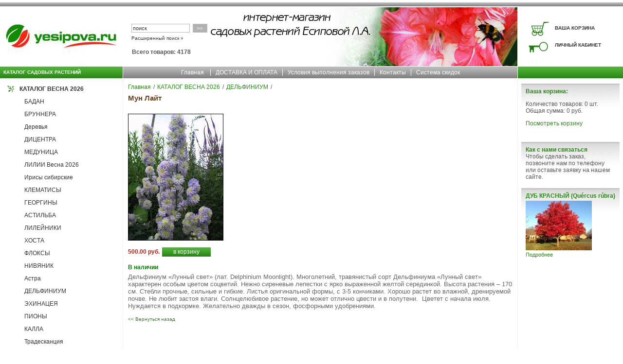

--- FILE ---
content_type: text/html; charset=WINDOWS-1251
request_url: https://www.yesipova.ru/item1845.html
body_size: 4000
content:
<!DOCTYPE HTML PUBLIC "-//W3C//DTD HTML 4.0 Transitional//EN">
<html>
<head>
<title>Мун Лайт</title>
<meta name="keywords" content="Мун Лайт">
<meta name="Description" content="Мун Лайт">
<LINK href="/style.css" rel="stylesheet" title="StyleSheet" type="text/css">
<META content="text/html; charset=windows-1251" http-equiv="Content-Type">
<META NAME="robots" CONTENT="INDEX,FOLLOW">

<script type="text/javascript" src="/js/jquery-1.4.2.min.js"></script>
<script type="text/javascript" src="/highslide/highslide.js"></script>
<link rel="stylesheet" type="text/css" href="/highslide/highslide.css">
<script type="text/javascript" src="/js/script.js"></script>
<script type="text/javascript" src="/js/add_to_basket.js"></script>
</HEAD>
<body class="fo">
 <div class="top_search_text"><h5></h5>
<br><br></div>
 <div class="top_search_form"><FORM action="/cgi-bin/dsp.pl" method="get"><table border="0" cellspacing="2" cellpadding="2">
	<tr><TD><INPUT class="text" id="search_string" style="WIDTH: 120px" size=10 name="search_string" value="поиск" onclick="document.getElementById('search_string').value=''"></TD>
			<td><INPUT class="but" style="WIDTH: 30px" type="submit" value=">>"></TD></TR>
	<tr><td colspan=2 class="list"><a href="/ext_search.html">Расширенный поиск &raquo;</a></td></tr></table>
	<INPUT type="hidden" value="simple" name="event"><INPUT type="hidden" value="search" name="cl"></FORM>
	<p class="listcount">Всего товаров: 4178</p>
</div>
<table width="100%" style="height:100%;" border="0" cellspacing="0" cellpadding="0">
	<tr><td colspan="5" style="background:url(/images/bg-01.gif);"><img src="/images/bg-01.gif" alt="" width="37" height="13" border="0"></td></tr>
	<tr><td width="252"><a href="/"><img src="/images/logo.gif" alt="" width="252" height="124" border="0"></a></td>
			<td width="1" class="separ_all"><img src="/images/p-null.gif" alt="" width="1" height="1" border="0"></td>
			<td width="100%">
				<table width="100%" border="0" cellspacing="0" cellpadding="0"><tr>
					<td><img src="/images/s01.gif" alt="" height="124" border="0"></td>
					<td width="100%" class="top_center">&nbsp;</td>	
					<td><img src="/images/s02.jpg" alt="" height="124" border="0"></td>
				</tr></table>
			</td>
			<td width="1" class="separ_all"><img src="/images/p-null.gif" alt="" width="1" height="1" border="0"></td>
			
				<td class="top_right"><table width="216" border="0" cellspacing="0" cellpadding="0">
				<tr><td><img src="/images/pr01.gif" alt="" width="70" height="24" border="0"></td><td><img src="/images/p-null.gif" alt="" width="146" height="1" border="0"></td></tr>
				<tr><td><img src="/images/pr02.gif" alt="" width="70" height="36" border="0"></td><td>&nbsp;&nbsp;<a href="/cgi-bin/dsp.pl?cl=order&amp;event=show_basket">ВАША КОРЗИНА</a></td></tr>
				<tr><td><img src="/images/pr03.gif" alt="" width="70" height="35" border="0"></td><td>&nbsp;&nbsp;<a href="/cgi-bin/dsp.pl?cl=register&amp;event=edit_form">ЛИЧНЫЙ КАБИНЕТ</a></td></tr>
				<tr><td><img src="/images/pr04.gif" alt="" width="70" height="26" border="0"></td><td><img src="/images/p-null.gif" alt="" width="1" height="1" border="0"></td></tr>
				</table></td>
			
	</tr>
	<tr>
		<td style="background:url(/images/bg-03.gif);" class="pr"><b>КАТАЛОГ САДОВЫХ РАСТЕНИЙ</b></td>
		<td width="1" class="separ_all"><img src="/images/p-null.gif" alt="" width="1" height="1" border="0"></td>
		<td class="tm"><ul>
			<li class="left"><a href="/">Главная</a></li>
			<li><a href="/articles22.html">ДОСТАВКА И ОПЛАТА</a></li><li><a href="/articles96.html">Условия выполнения заказов</a></li><li><a href="/articles23.html">Контакты</a></li><li><a href="/articles107.html">Система скидок</a></li>
			</ul>
		</td>
		<td width="1" class="separ_all"><img src="/images/p-null.gif" alt="" width="1" height="1" border="0"></td>
		<td style="background:url(/images/bg-05.gif);"><img src="/images/bg-05.gif" alt="" width="26" height="24" border="0"></td>
	</tr>
	<tr><td colspan="5" class="separ_all"><img src="/images/p-null.gif" alt="" width="1" height="1" border="0"></td></tr>
	<tr valign="top" style="height:100%;">
<td class="lcat" height="100%" valign="top"><!-- Menu left -->
	<table border="0" cellspacing="0" cellpadding="0" width="100%"><tr><td> 
		
			<div class="level1"><A href="/catalog292_1.html">КАТАЛОГ ВЕСНА 2026</a></div>
		
			<div class="level2"><A href="/catalog391_1.html">БАДАН</a></div>
		
			<div class="level2"><A href="/catalog395_1.html">БРУННЕРА</a></div>
		
			<div class="level2"><A href="/catalog413_1.html">Деревья </a></div>
		
			<div class="level2"><A href="/catalog392_1.html">ДИЦЕНТРА</a></div>
		
			<div class="level2"><A href="/catalog393_1.html">МЕДУНИЦА</a></div>
		
			<div class="level2"><A href="/catalog225_1.html">ЛИЛИИ Весна 2026</a></div>
		
			<div class="level2"><A href="/catalog312_1.html">Ирисы сибирские</a></div>
		
			<div class="level2"><A href="/catalog260_1.html">КЛЕМАТИСЫ</a></div>
		
			<div class="level2"><A href="/catalog261_1.html">ГЕОРГИНЫ </a></div>
		
			<div class="level2"><A href="/catalog327_1.html">АСТИЛЬБА</a></div>
		
			<div class="level2"><A href="/catalog328_1.html">ЛИЛЕЙНИКИ</a></div>
		
			<div class="level2"><A href="/catalog329_1.html">ХОСТА</a></div>
		
			<div class="level2"><A href="/catalog330_1.html">ФЛОКСЫ</a></div>
		
			<div class="level2"><A href="/catalog331_1.html">НИВЯНИК</a></div>
		
			<div class="level2"><A href="/catalog333_1.html">Астра</a></div>
		
			<div class="level2"><A href="/catalog334_1.html">ДЕЛЬФИНИУМ</a></div>
		
			<div class="level2"><A href="/catalog335_1.html">ЭХИНАЦЕЯ</a></div>
		
			<div class="level2"><A href="/catalog337_1.html">ПИОНЫ</a></div>
		
			<div class="level2"><A href="/catalog341_1.html">КАЛЛА</a></div>
		
			<div class="level2"><A href="/catalog365_1.html">Традесканция</a></div>
		
			<div class="level2"><A href="/catalog364_1.html">МОНАРДА</a></div>
		
			<div class="level2"><A href="/catalog359_1.html">МОРОЗНИКИ</a></div>
		
			<div class="level2"><A href="/catalog314_1.html">ДЕКОРАТИВНЫЕ ТРАВЫ И ПАПОРОТНИКИ</a></div>
		
			<div class="level2"><A href="/catalog358_1.html">РАЗНОЕ</a></div>
		
			<div class="level2"><A href="/catalog367_1.html">АСТРАНЦИЯ</a></div>
		
			<div class="level2"><A href="/catalog369_1.html">ОЧИТОК</a></div>
		
			<div class="level2"><A href="/catalog376_1.html">КОЛОКОЛЬЧИКИ</a></div>
		
			<div class="level2"><A href="/catalog342_1.html">ДЕКОРАТИВНЫЕ КУСТАРНИКИ ВЕСНА 2025</a></div>
		
		
	</td></tr></table><br>
	
	
	
</td>
<td width="1" class="separ_left"><img src="/images/p-null.gif" alt="" width="1" height="500" border="0"></td><!-- Середина -->
<td class="main">

<div class="lline"><a href="/">Главная</a><span>/</span><a href="/catalog292_1.html">КАТАЛОГ ВЕСНА 2026</a><span>/</span><a href="/catalog334_1.html">ДЕЛЬФИНИУМ</a><span>/</span></div>
<h1>Мун Лайт</h1>
<table cellspacing="0" cellpadding="0" width="100%"><tr><td>&nbsp;</td></tr>
	
	<tr><td valign="top">
		<table cellspacing="0" cellpadding="0">
			<tr><td>
				<img src="https://www.yesipova.ru/upload/goods_pic_big/1845.jpg" alt="Мун Лайт" class="catalog_pict" id="nowshowing">
				
			</td></tr>
			
		</table>
	</td></tr>
	
	<tr><td><br><FORM name="AddToBasket" method="post" action="/cgi-bin/dsp.pl?add_to_basket=1">
	<table cellspacing=0 cellpadding=0 class="rpad"><tr><td>
		
		<table cellspacing=0 cellpadding=0 class="rpad">
			<tr>
			
			
			<td><div class="goods_price">
							500.00 руб.</div></td>
			<td valign="middle"><input type="submit" class="bask" value="в корзину"></td>
			</tr></table>
			<INPUT type="hidden" name="price_id" value="6179">
		
	</td></tr></table>
	<INPUT type="hidden" name="cl" id="cl" value="order">
	<INPUT type="hidden" name="event" id="event" value="add_to_basket">
	</FORM>

</td></tr>
	<tr><td valign="top" class="item_descr">
		<span class="main_params">
			
			
			
			<div class="goods_status"><font color="green">В наличии</font></div>
		</span>
		
		<span style="color: #666666; font-family: arial; font-size: 13px; font-style: normal; font-variant: normal; font-weight: normal; letter-spacing: normal; line-height: normal; orphans: auto; text-align: start; text-indent: 0px; text-transform: none; white-space: normal; widows: auto; word-spacing: 0px; -webkit-text-stroke-width: 0px; display: inline !important; float: none; background-color: #ffffff;">Дельфиниум &laquo;Лунный свет&raquo; (лат. Delphinium Moonlight). Многолетний, травянистый сорт Дельфиниума &laquo;Лунный свет&raquo; характерен особым цветом соцветий. Нежно сиреневые лепестки с ярко выраженной желтой серединкой. Высота растения &ndash; 170 см. Стебли прочные, сильные и гибкие. Листья оригинальной формы, с 3-5 кончиками. Хорошо растет во влажной, дренируемой почве. Не любит застоя влаги. Солнцелюбивое растение, но может отлично цвести и в полутени. &nbsp;Цветет с начала июля. Нуждается в подкормке. Желательно дважды в сезон, фосфорными удобрениями.</span>
	</td></tr>
</table>




<table cellspacing="0" cellpadding="0"  width="100%">
  <tr><td class="list"><br><a href="javascript:history.back()">&lt;&lt; Вернуться назад</a></td></tr>
  <tr><td colspan=3 class="label"><br><br><br> </td></tr>
</TABLE>
</td>
<!-- / Середина -->
<td width="1" class="separ_right"><img src="/images/p-null.gif" alt="" width="1" height="1" border="0"></td>
<td class="right"><!-- Rigth column start-->
	<div class="rnews"><div class="cart"></div></div>
	
	<table width="100%" cellpadding="0" cellspacing="0" border="0">
		
			<tr><td class="rnews">
				<table border="0" cellspacing="3" cellpadding="3"><tr><td>
					
					<div class="h3title">Как с нами связаться</div>
					
					Чтобы сделать заказ, позвоните нам по телефону или оставьте заявку на нашем сайте.&nbsp;
					
					
				</td></tr></table>
			</td></tr>
		
			<tr><td class="rnews">
				<table border="0" cellspacing="3" cellpadding="3"><tr><td>
					
					<div class="h3title"><a href="/articles124.html">ДУБ КРАСНЫЙ (Qu&#233;rcus r&#250;bra)</a></div>
					<div><a href="/articles124.html"><img vspace="3" align="absmiddle" src="https://www.yesipova.ru/upload/art124.jpg" alt="ДУБ КРАСНЫЙ (Qu&amp;#233;rcus r&amp;#250;bra)"></a></div>
					
					<div><a class="more" href="/articles124.html">Подробнее</a></div>
					
				</td></tr></table>
			</td></tr>
		
		
		
	</table><br>
	
<!-- Rigth column end-->
</td></tr>
<tr><td colspan="5" class="separ_all"><img src="/images/p-null.gif" alt="" width="1" height="1" border="0"></td></tr>
<tr>
<td style="background:url(/images/bg-03.gif)"><img src="/images/p-null.gif" alt="" width="1" height="5" border="0"></td>
<td width="1" class="separ_all"><img src="/images/p-null.gif" alt="" width="1" height="1" border="0"></td>
<td style="background:url(/images/bg-04.gif)"><img src="/images/p-null.gif" alt="" width="1" height="5" border="0"></td>
<td width="1" class="separ_all"><img src="/images/p-null.gif" alt="" width="1" height="1" border="0"></td>
<td style="background:url(/images/bg-05.gif)"><img src="/images/p-null.gif" alt="" width="1" height="5" border="0"></td>
</tr>
<tr><td colspan="5" class="separ_all"><img src="/images/p-null.gif" alt="" width="1" height="1" border="0"></td></tr>
<tr>
<td style="background:url(/images/bg-06-b.gif)"><img src="/images/p-null.gif" alt="" width="38" height="46" border="0"></td>
<td width="1" class="separ_all"><img src="/images/p-null.gif" alt="" width="1" height="1" border="0"></td>
<td style="background:url(/images/bg-07-b.gif)" align="center" class="copy">
<div class="copy_name">Добро пожаловать!</div>
<div class="copy_link"></div>
</td>
<td width="1" class="separ_all"><img src="/images/p-null.gif" alt="" width="1" height="1" border="0"></td>
<td style="background:url(/images/bg-06-b.gif)"><img src="/images/p-null.gif" alt="" width="38" height="46" border="0"></td>
</tr>
</table>
<div class="counters"><!-- Yandex.Metrika informer -->
<a href="https://metrika.yandex.ru/stat/?id=91267376&from=informer"
target="_blank" rel="nofollow"><img src="https://informer.yandex.ru/informer/91267376/3_1_FFFFFFFF_EFEFEFFF_0_pageviews"
style="width:88px; height:31px; border:0;" alt="Яндекс.Метрика" title="Яндекс.Метрика: данные за сегодня (просмотры, визиты и уникальные посетители)" class="ym-advanced-informer" data-cid="91267376" data-lang="ru" /></a>
<!-- /Yandex.Metrika informer -->

<!-- Yandex.Metrika counter -->
<script type="text/javascript" >
   (function(m,e,t,r,i,k,a){m[i]=m[i]||function(){(m[i].a=m[i].a||[]).push(arguments)};
   m[i].l=1*new Date();
   for (var j = 0; j < document.scripts.length; j++) {if (document.scripts[j].src === r) { return; }}
   k=e.createElement(t),a=e.getElementsByTagName(t)[0],k.async=1,k.src=r,a.parentNode.insertBefore(k,a)})
   (window, document, "script", "https://mc.yandex.ru/metrika/tag.js", "ym");

   ym(91267376, "init", {
        clickmap:true,
        trackLinks:true,
        accurateTrackBounce:true
   });
</script>
<noscript><div><img src="https://mc.yandex.ru/watch/91267376" style="position:absolute; left:-9999px;" alt="" /></div></noscript>
<!-- /Yandex.Metrika counter --></div>
</body>
</html>


--- FILE ---
content_type: text/css
request_url: https://www.yesipova.ru/style.css
body_size: 2878
content:
BODY {font-family: Tahoma, Verdana, Arial; color: #565656; font-size: 12px; padding: 0px 0px 0px 0px; margin: 0px 0px 0px 0px; height:100%; min-width: 1280px;}
IMG { border: 0px;}
TD { font-family: Tahoma, Verdana, Arial; color: #565656; font-size: 12px;}
FORM { padding:0px; margin:0px;}

A {	color: #2c8618;	text-decoration: none;}
h1, .h1title {	color: #6d441c; font-size: 15px; margin: 0px; padding: 4px 0px 10px 0px; font-weight:bold;}
h1 A {	color: #6d441c; font-weight: bold; font-size: 15px;}
h2 {	color: #333333; font-size: 14px; margin: 0px 0px 0px 0px; padding: 0px 0px 0px 0px; }
h3, .h3title {	color: #b02015; font-size: 12px; margin: 0px 0px 0px 0px; padding: 0px 0px 0px 0px; }
h5, h5 A, h5 A:hover {	color: #2c8618; font-weight: bold; font-size: 12px; margin: 0px; padding: 0px; display: inline;}
.lline { padding: 0px 0px 3px 0px; }
.lline span { padding: 0px 5px;}
.rel {position:relative;}

.top_search_text {position:absolute; top: 65px; left: 270px; }
.top_search_form {position:absolute; top: 45px; left: 266px; }
.top_search_form .h3title { color: #333333; font-weight:bold;}
.top_search_form A { color: #333333;}
.top_search_form .but { padding-left:4px;}
.top_center { background: #000000 url(/images/top_bg.jpg) repeat-x; }
.top_right{	background:url(/images/bg-02.gif); border-top: 2px solid #ffffff; border-bottom: 1px solid #ffffff; }
.top_right A {	color: #333333; font-size: 10px; font-weight: bold; text-decoration: none;}
.pr b {	color: #ffffff; font-size: 10px; font-weight: bold; padding: 0px 0px 0px 7px;}
.tel {	background: #000000 url(/images/bg-02.gif); color:#333333; font-size: 20px; text-align: center; padding: 3px 0px; width: 216px; vertical-align: middle; border-top: 2px solid #ffffff; ; border-bottom: 1px solid #ffffff; }

.tm {	background: url(/images/bg-04.gif);color:#ffffff; text-align: center; padding: 3px 0px;}
.tm ul { padding: 0px; margin: 0px;}
.tm A {	color: #ffffff; font-size: 12px; font-weight: normal; text-decoration: none;}
.tm li, li.left  { padding: 0px 10px; display: inline; color: #ffffff; border-left: 1px solid #ffffff; white-space: nowrap;}
.tm li.left { border-left: 0px; }

.lcat { background:#ffffff url(/images/lcat_bg.jpg);	padding: 8px 0px 3px 0px; }
.lcat A {	color: #333333; font-size: 12px;  text-decoration: none;}
.level0{ font-size: 13px; font-weight: bold; padding: 6px 5px 3px 10px; margin-bottom:10px; color: #268340; }
.level1 {	background: url(/images/m01.gif) no-repeat; padding: 3px 5px 6px 40px; margin-top: 3px; }
.level2 {	background: url(/images/m02.gif) no-repeat; padding: 3px 5px 6px 50px; margin-top: 3px; }
.level3 {	padding: 3px 5px 6px 60px; margin-top: 3px; }
.level4 {	padding: 3px 5px 6px 70px; margin-top: 3px; }
.level5 {	padding: 3px 5px 6px 80px; margin-top: 3px; }
.level1 A {	font-weight: bold;}
.all_fabrics {padding: 8px 5px 3px 10px;  }
.all_fabrics A { font-weight: bold; }
.cur1 A, .cur2 A, .cur3 A, .cur4 A, .cur5 A {  font-weight: bold;}
.level1 h3 {color: #333333;  font-weight: bold;}
.f_search {padding: 5px 5px 6px 10px;  }
.catlevel1 { vertical-align:middle; font-weight: bold; padding: 10px 30px 3px 10px;}
.catlevel2 { padding: 0px 15px 0px 10px;font-weight: normal;} .catlevel2 A, .catlevel2 A:hover { font-weight: normal;}
.catlevel3 { padding: 0px 15px 0px 20px;font-weight: normal;} .catlevel3 A, .catlevel3 A:hover { font-weight: normal;}
.catlevel4 { padding: 0px 15px 0px 30px;font-weight: normal;} .catlevel4 A, .catlevel4 A:hover { font-weight: normal;}

.sub {	padding: 10px 0px 3px 0px; }
.sub_cat { padding-top:3px;}
.sub_fabric { display:inline; }
.sub_catalog_title {   padding:15px 0px 5px 0px; }

.main {	background: #ffffff; padding: 10px;}
.mnews { padding: 0px 0px 16px 0px;}
.mnews .mtitle { font-size: 12px; color: #2c8618;	font-weight: bold; padding-bottom: 5 px;}
.mnews .sub  { padding: 5 0 0 0; margin: 0px;}

.goods_pages { padding: 10px 0px; text-align:center;}
.goods_pages  .current { font-weight:bold; }

.goods_line {	border-top: 4px double #bdbdbd; height:100%; }
.goods_main {	vertical-align: top;padding: 10px 13px 20px 0px;  }
.goods_main h4 {	font-size: 12px; padding: 4px 0px 15px 0px; margin:0px;}
.goods_main h4 A {	font-size: 12px; color: #2c8618; }
.cat_descr {	padding-left: 5px; vertical-align: top; width:100%; }
.goods_status { font-weight: bold; padding: 3px 0px;}
.g_more { background: #b9b9b9 url(/images/bat_more.jpg); width: 75px; text-align: center; padding: 1px 0px 4px 0px; }
@-moz-document url-prefix(){.g_more{padding: 1px 0px 2px 0px;}}
.g_more A { color:#ffffff; font-size: 12px; }
.item_descr .main_params { line-height:18px; }

.goods_price {	font-weight: bold; 	color: #b02015; font-size: 12px; }
font.old_price {	font-family: Tahoma, Verdana, Arial;color: #bdbdbd;	text-decoration: line-through; }
font.discount {font-family: Tahoma, Verdana, Arial;	color: #ff0000;	font-weight: bold; }

.fabric_descr_page .fabric_logo { margin: 0px 15px 20px 0px;}
.fabric_descr_page .fabric_site { padding-top: 0px;}
.fabric_logo_td { text-align: center; vertical-align: bottom; width: 200px; padding-right: 10px;}
.fabric_logo_td div { padding: 7px 0px 25px 0px; }
.fabric_logo_td A { font-weight:bold;}
.fabric_alf_col { padding-right: 10px;width: 200px;}

.separ_right  {background:#f0f0f2;}
.separ_left  {background:#f0f0f2;}
.separ_all { background:#ffffff; }

.right { background: #ffffff url(/images/lcat_bg.jpg); padding: 10px 7px;}
.right .recom_img { background: #ffffff; border: 1px solid #c7c7c7; }
.rnews { border-top: 3px solid #c7c7c7; padding: 0px 3px 10px 3px; background:#ffffff url(/images/bg-08-rg.jpg) repeat-x;} /*  background: url(/images/bg-08-rg.gif) repeat-x;*/
.rnews .h3title { font-size: 12px;	color: #2c8618;	font-weight: bold; padding-bottom: 5 px;}
.rnews .sub  { padding: 5px 0px 0px 0px; margin: 0px; }
.more { font-size: 11px; }

.event_date { padding-bottom: 5px; font-size:11px;}
.art_list { padding: 0px 0px 15px 0px; text-align: justify;}
.art_sub { font-weight:bold; padding: 0px 0px 3px 0px; }
.art_more { }

.list A {	font-size: 10px; font-weight: normal; text-decoration: none;}
.listcount {	padding-left:5px; font-weight:bold;}
.list b {	font-size: 10px; }
	
.banner_left { text-align: left; padding: 0px 0px 0px 15px; }
.banner_elem { padding: 10px 0px 0px 0px; }
.banner_left A, .banner_left A:hover { color: #333333; font-weight: normal;  }

.type {background: #e0e0e0;margin: 5px 0px;}
.type_header {background: #ffffff;}
.type_header TD {background: #ededed; font-weight: bold; padding: 3px; vertical-align: top; }
.type_tr TD {background: #f3f3f3; padding: 5px 3px;  vertical-align: top;}
.type_tr TD.cat_price { vertical-align: middle; white-space: nowrap;}
.main_attr { }
.main_attr .tit {	vertical-align: top; }
.main_attr .val {	font-weight: bold; vertical-align: top; }

.item_attr { }
.item_attr .tit {	font-weight: bold; vertical-align: top; background: #eeeeee; padding: 3px 10px 3px 3px; }
.item_attr .val {	vertical-align: top;background: #f3f3f3;padding: 3px 10px 3px 5px;  }
.item_attr .lbl {	color: #ffffff; vertical-align: top; background: #aaaaaa;padding: 3px; font-weight: bold;}

.bgc {}
.bgc td { font-family: Verdana, Tahoma, Arial; padding:5px;}
.h {  background: #f4f4f4;FONT-WEIGHT: bold; }
.d {  background: #f4f4f4;   }
.d img { margin: 0px 10px 0px 0px;}
.forum_table { background: #565656; }	
.forum_table tr {background: #f4f4f4; vertical-align: top; }	
.forum_table td { padding: 5px 3px 5px 3px; vertical-align: top;}	
.forum_table .head { background: #ebecec; }	
.forum_table .head td, .forum_table .head td A , .forum_table .head td A:hover { font-size:13px}	
.forum_table .head td { font-weight: bold; }	
.forum_search_form { padding: 10px 0px;}
.preview { border: 1px solid #565656; background: #f4f4f4; padding: 5px;}
.citata { border: 1px solid #565656; background: #ebecec; padding: 5px; margin:7px 30px 0px 30px;}
.forum_menu { border: 1px solid #565656; background: #f4f4f4; padding: 5px; margin: 0px 0px 10px 0px;}
.forum_menu  A, .forum_menu  A:hover { font-weight: normal;}
hr {width: 20%; color: #565656; border: none; height: 1px; margin: 5px 0px; text-align: left;}

.label {	text-align: center; width: 100%;}
.b_price {	color: #333333; font-weight: bold; font-size: 12px; margin: 0px; padding: 0px; }
.attr_name {	padding-right: 10px;width: 200;white-space:nowrap;}
.error {	color: red; }
.search_form {	padding: 5px 0px 5px 4px;  margin: 5px 0px 10px 0px; background: #f3f3f3; border: 1px solid #e0e0e0; width: 100%; }
.sattr {	padding: 5px 8px 0px 0px; font-weight: bold; white-space: nowrap; vertical-align: middle; height: 40px;}
.rpad tr td {padding: 0px 5px 5px 0px;}
.vpad { padding: 8px 0px 4px 0px;}

.copy {	color: #333333; font-size: 10px; padding: 0px 0px 5px 0px;}
.copy A {	COLOR: #333333; FONT-SIZE: 10px;}
.counters { text-align:center; padding: 10px 0px;}

.floating_msg { width:300px; height: 120px; position:absolute; background: #fff; border: 1px solid #bb1111; text-align:center; padding:20px;}

.goods_feedback_block { padding: 10px 0px;}
.goods_feedback_block .h3title {padding-bottom: 10px;}
.goods_feedback_block .text {width:400px; }
.goods_feedback_block .textarea {width:400px; height: 200px;}
.goods_feedback_block .feedback_add_form td { padding: 3px 0px;}
.goods_feedback_block .bgc td { padding: 5px}
.goods_feedback_block .bgc td.spacer { height:5px; padding:0px; }
.feedback_body .user_name {float:left; font-weight: bold;}
.feedback_body .add_date {float:right;font-weight: bold;}
.feedback_body .comment { clear: both; text-align: justify; padding:5px 0px;}
.feedback_error_msg { background: #fdb9b9; color:#000000;} 

.goods_recom_block {padding: 10px 0px;}
.call_feedback {padding: 10px 0px;}
.cart { height:107px; }
.cart_padding { padding:6px;}

INPUT, TEXTAREA { font-size: 11px; font-family: Verdana, Arial, helvetica;	color: #333333;	}
.text, .medium_text, .attrtext, .attrntext  {width: 180px; height:18px;  padding: 1px 0px 2px 2px; border: 1px solid #b6b6b6; }
.attrtext { width: 100px; }
.attrntext { width: 40px; }

.textarea, .long_textarea { height: 50px;	width: 250px;	border: 1px solid #b6b6b6;}
.but {	background: #b1b1b1; border: 1px solid #bbbbbb; color: #ffffff;	height:18px; padding: 0px 6px 1px 6px; cursor:pointer; cursor:hand;}
@-moz-document url-prefix() {.but {padding-bottom:3px;}} /* для mozilla*/
.bask_div { padding-right:2px;}
.bask { font-family: Tahoma, Verdana, Arial; background:#4fb339 url(/images/bat_basket.jpg); width: 100px; font-size: 12px; color: #ffffff; border: none; height:19px; padding-bottom:2px; cursor:pointer;cursor:hand;}
@-moz-document url-prefix() {.bask {padding-bottom:3px;}} /* для mozilla*/

.continue_shopping { background:#b1b1b1; border: 1px solid #bbbbbb; width:200px; padding:1px; text-align:center;  margin: 15px 0px; }
.continue_shopping  A{ color:#ffffff; font-family: Verdana, Arial, helvetica; font-size: 11px;}
.pay_padd{ padding:15px 0 0 0; }

SELECT.but2 {
	BORDER-RIGHT: #ffffff 1px outset; BORDER-TOP: #ffffff 1px outset; FONT-WEIGHT: 500; FONT-SIZE: 11px; BORDER-LEFT: #ffffff 1px outset; COLOR: #333333; BORDER-BOTTOM: #ffffff 1px outset; FONT-FAMILY: Verdana, Arial, helvetica; HEIGHT: 18px
}
.but_file {	background: #ffffff;  BORDER: #333333 1px solid; COLOR: #565656; FONT-FAMILY: Verdana, Arial, helvetica; font-size: 11px; HEIGHT: 18px; }

.catalog_pict {border: 1px #000000 solid;}